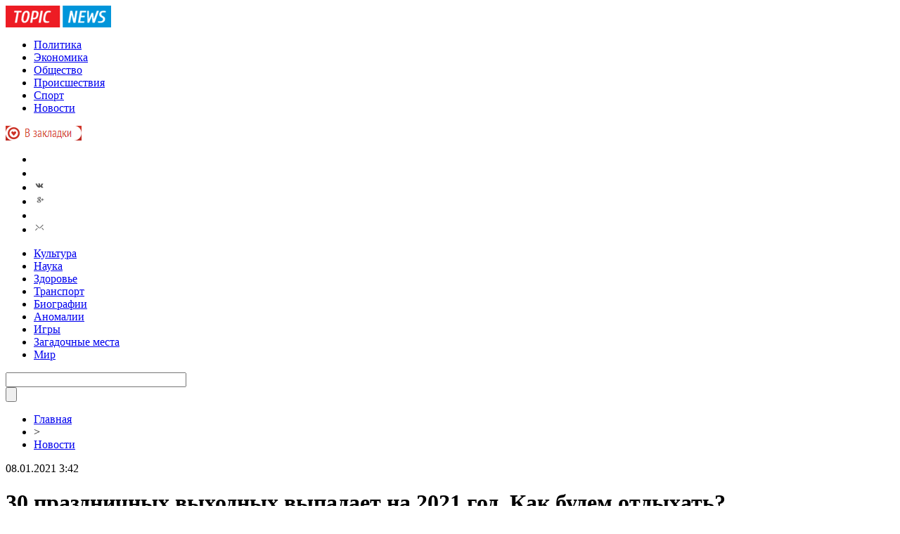

--- FILE ---
content_type: text/html; charset=UTF-8
request_url: http://topicnews.net/full/30-prazdnichnyx-vyxodnyx-vypadaet-na-2021-god-kak-budem-otdyxat/
body_size: 8252
content:
<!DOCTYPE html PUBLIC "-//W3C//DTD XHTML 1.0 Transitional//EN" "http://www.w3.org/TR/xhtml1/DTD/xhtml1-transitional.dtd">
<html xmlns="http://www.w3.org/1999/xhtml">
<head>
<meta http-equiv="Content-Type" content="text/html; charset=utf-8" />

<title>30 праздничных выходных выпадает на 2021 год. Как будем отдыхать?</title>
<meta name="description" content="Минтрд составил календарь рабочих дней. Отдых россиян, связанный с Новым годом, продлится до 10 января - 11 января уже выходим на работу. Следующие длинные выходные выпадают на февраль - с 21 по 23 число. Россия будет праздновать День Защитников Отечества. Далее идет Международный женский день. Три дня выходных подряд приходятся на 6,7 и 8 марта." />

<link rel="Shortcut Icon" href="http://topicnews.net/favicon.png" type="image/x-icon" />
<link rel="alternate" type="application/rss+xml" title="Новости РФ - RSS" href="http://topicnews.net/feed/" />
<link rel="stylesheet" href="http://topicnews.net/wp-content/themes/novosti/style.css" type="text/css" />
<script src="//ajax.googleapis.com/ajax/libs/jquery/2.1.4/jquery.min.js"></script>
<link href='http://fonts.googleapis.com/css?family=Cuprum:400,400italic&subset=cyrillic' rel='stylesheet' type='text/css'>
<script src="http://topicnews.net/jquery.lockfixed.min.js"></script><meta name='robots' content='max-image-preview:large' />
<style id='classic-theme-styles-inline-css' type='text/css'>
/*! This file is auto-generated */
.wp-block-button__link{color:#fff;background-color:#32373c;border-radius:9999px;box-shadow:none;text-decoration:none;padding:calc(.667em + 2px) calc(1.333em + 2px);font-size:1.125em}.wp-block-file__button{background:#32373c;color:#fff;text-decoration:none}
</style>
<style id='global-styles-inline-css' type='text/css'>
body{--wp--preset--color--black: #000000;--wp--preset--color--cyan-bluish-gray: #abb8c3;--wp--preset--color--white: #ffffff;--wp--preset--color--pale-pink: #f78da7;--wp--preset--color--vivid-red: #cf2e2e;--wp--preset--color--luminous-vivid-orange: #ff6900;--wp--preset--color--luminous-vivid-amber: #fcb900;--wp--preset--color--light-green-cyan: #7bdcb5;--wp--preset--color--vivid-green-cyan: #00d084;--wp--preset--color--pale-cyan-blue: #8ed1fc;--wp--preset--color--vivid-cyan-blue: #0693e3;--wp--preset--color--vivid-purple: #9b51e0;--wp--preset--gradient--vivid-cyan-blue-to-vivid-purple: linear-gradient(135deg,rgba(6,147,227,1) 0%,rgb(155,81,224) 100%);--wp--preset--gradient--light-green-cyan-to-vivid-green-cyan: linear-gradient(135deg,rgb(122,220,180) 0%,rgb(0,208,130) 100%);--wp--preset--gradient--luminous-vivid-amber-to-luminous-vivid-orange: linear-gradient(135deg,rgba(252,185,0,1) 0%,rgba(255,105,0,1) 100%);--wp--preset--gradient--luminous-vivid-orange-to-vivid-red: linear-gradient(135deg,rgba(255,105,0,1) 0%,rgb(207,46,46) 100%);--wp--preset--gradient--very-light-gray-to-cyan-bluish-gray: linear-gradient(135deg,rgb(238,238,238) 0%,rgb(169,184,195) 100%);--wp--preset--gradient--cool-to-warm-spectrum: linear-gradient(135deg,rgb(74,234,220) 0%,rgb(151,120,209) 20%,rgb(207,42,186) 40%,rgb(238,44,130) 60%,rgb(251,105,98) 80%,rgb(254,248,76) 100%);--wp--preset--gradient--blush-light-purple: linear-gradient(135deg,rgb(255,206,236) 0%,rgb(152,150,240) 100%);--wp--preset--gradient--blush-bordeaux: linear-gradient(135deg,rgb(254,205,165) 0%,rgb(254,45,45) 50%,rgb(107,0,62) 100%);--wp--preset--gradient--luminous-dusk: linear-gradient(135deg,rgb(255,203,112) 0%,rgb(199,81,192) 50%,rgb(65,88,208) 100%);--wp--preset--gradient--pale-ocean: linear-gradient(135deg,rgb(255,245,203) 0%,rgb(182,227,212) 50%,rgb(51,167,181) 100%);--wp--preset--gradient--electric-grass: linear-gradient(135deg,rgb(202,248,128) 0%,rgb(113,206,126) 100%);--wp--preset--gradient--midnight: linear-gradient(135deg,rgb(2,3,129) 0%,rgb(40,116,252) 100%);--wp--preset--font-size--small: 13px;--wp--preset--font-size--medium: 20px;--wp--preset--font-size--large: 36px;--wp--preset--font-size--x-large: 42px;--wp--preset--spacing--20: 0.44rem;--wp--preset--spacing--30: 0.67rem;--wp--preset--spacing--40: 1rem;--wp--preset--spacing--50: 1.5rem;--wp--preset--spacing--60: 2.25rem;--wp--preset--spacing--70: 3.38rem;--wp--preset--spacing--80: 5.06rem;--wp--preset--shadow--natural: 6px 6px 9px rgba(0, 0, 0, 0.2);--wp--preset--shadow--deep: 12px 12px 50px rgba(0, 0, 0, 0.4);--wp--preset--shadow--sharp: 6px 6px 0px rgba(0, 0, 0, 0.2);--wp--preset--shadow--outlined: 6px 6px 0px -3px rgba(255, 255, 255, 1), 6px 6px rgba(0, 0, 0, 1);--wp--preset--shadow--crisp: 6px 6px 0px rgba(0, 0, 0, 1);}:where(.is-layout-flex){gap: 0.5em;}:where(.is-layout-grid){gap: 0.5em;}body .is-layout-flex{display: flex;}body .is-layout-flex{flex-wrap: wrap;align-items: center;}body .is-layout-flex > *{margin: 0;}body .is-layout-grid{display: grid;}body .is-layout-grid > *{margin: 0;}:where(.wp-block-columns.is-layout-flex){gap: 2em;}:where(.wp-block-columns.is-layout-grid){gap: 2em;}:where(.wp-block-post-template.is-layout-flex){gap: 1.25em;}:where(.wp-block-post-template.is-layout-grid){gap: 1.25em;}.has-black-color{color: var(--wp--preset--color--black) !important;}.has-cyan-bluish-gray-color{color: var(--wp--preset--color--cyan-bluish-gray) !important;}.has-white-color{color: var(--wp--preset--color--white) !important;}.has-pale-pink-color{color: var(--wp--preset--color--pale-pink) !important;}.has-vivid-red-color{color: var(--wp--preset--color--vivid-red) !important;}.has-luminous-vivid-orange-color{color: var(--wp--preset--color--luminous-vivid-orange) !important;}.has-luminous-vivid-amber-color{color: var(--wp--preset--color--luminous-vivid-amber) !important;}.has-light-green-cyan-color{color: var(--wp--preset--color--light-green-cyan) !important;}.has-vivid-green-cyan-color{color: var(--wp--preset--color--vivid-green-cyan) !important;}.has-pale-cyan-blue-color{color: var(--wp--preset--color--pale-cyan-blue) !important;}.has-vivid-cyan-blue-color{color: var(--wp--preset--color--vivid-cyan-blue) !important;}.has-vivid-purple-color{color: var(--wp--preset--color--vivid-purple) !important;}.has-black-background-color{background-color: var(--wp--preset--color--black) !important;}.has-cyan-bluish-gray-background-color{background-color: var(--wp--preset--color--cyan-bluish-gray) !important;}.has-white-background-color{background-color: var(--wp--preset--color--white) !important;}.has-pale-pink-background-color{background-color: var(--wp--preset--color--pale-pink) !important;}.has-vivid-red-background-color{background-color: var(--wp--preset--color--vivid-red) !important;}.has-luminous-vivid-orange-background-color{background-color: var(--wp--preset--color--luminous-vivid-orange) !important;}.has-luminous-vivid-amber-background-color{background-color: var(--wp--preset--color--luminous-vivid-amber) !important;}.has-light-green-cyan-background-color{background-color: var(--wp--preset--color--light-green-cyan) !important;}.has-vivid-green-cyan-background-color{background-color: var(--wp--preset--color--vivid-green-cyan) !important;}.has-pale-cyan-blue-background-color{background-color: var(--wp--preset--color--pale-cyan-blue) !important;}.has-vivid-cyan-blue-background-color{background-color: var(--wp--preset--color--vivid-cyan-blue) !important;}.has-vivid-purple-background-color{background-color: var(--wp--preset--color--vivid-purple) !important;}.has-black-border-color{border-color: var(--wp--preset--color--black) !important;}.has-cyan-bluish-gray-border-color{border-color: var(--wp--preset--color--cyan-bluish-gray) !important;}.has-white-border-color{border-color: var(--wp--preset--color--white) !important;}.has-pale-pink-border-color{border-color: var(--wp--preset--color--pale-pink) !important;}.has-vivid-red-border-color{border-color: var(--wp--preset--color--vivid-red) !important;}.has-luminous-vivid-orange-border-color{border-color: var(--wp--preset--color--luminous-vivid-orange) !important;}.has-luminous-vivid-amber-border-color{border-color: var(--wp--preset--color--luminous-vivid-amber) !important;}.has-light-green-cyan-border-color{border-color: var(--wp--preset--color--light-green-cyan) !important;}.has-vivid-green-cyan-border-color{border-color: var(--wp--preset--color--vivid-green-cyan) !important;}.has-pale-cyan-blue-border-color{border-color: var(--wp--preset--color--pale-cyan-blue) !important;}.has-vivid-cyan-blue-border-color{border-color: var(--wp--preset--color--vivid-cyan-blue) !important;}.has-vivid-purple-border-color{border-color: var(--wp--preset--color--vivid-purple) !important;}.has-vivid-cyan-blue-to-vivid-purple-gradient-background{background: var(--wp--preset--gradient--vivid-cyan-blue-to-vivid-purple) !important;}.has-light-green-cyan-to-vivid-green-cyan-gradient-background{background: var(--wp--preset--gradient--light-green-cyan-to-vivid-green-cyan) !important;}.has-luminous-vivid-amber-to-luminous-vivid-orange-gradient-background{background: var(--wp--preset--gradient--luminous-vivid-amber-to-luminous-vivid-orange) !important;}.has-luminous-vivid-orange-to-vivid-red-gradient-background{background: var(--wp--preset--gradient--luminous-vivid-orange-to-vivid-red) !important;}.has-very-light-gray-to-cyan-bluish-gray-gradient-background{background: var(--wp--preset--gradient--very-light-gray-to-cyan-bluish-gray) !important;}.has-cool-to-warm-spectrum-gradient-background{background: var(--wp--preset--gradient--cool-to-warm-spectrum) !important;}.has-blush-light-purple-gradient-background{background: var(--wp--preset--gradient--blush-light-purple) !important;}.has-blush-bordeaux-gradient-background{background: var(--wp--preset--gradient--blush-bordeaux) !important;}.has-luminous-dusk-gradient-background{background: var(--wp--preset--gradient--luminous-dusk) !important;}.has-pale-ocean-gradient-background{background: var(--wp--preset--gradient--pale-ocean) !important;}.has-electric-grass-gradient-background{background: var(--wp--preset--gradient--electric-grass) !important;}.has-midnight-gradient-background{background: var(--wp--preset--gradient--midnight) !important;}.has-small-font-size{font-size: var(--wp--preset--font-size--small) !important;}.has-medium-font-size{font-size: var(--wp--preset--font-size--medium) !important;}.has-large-font-size{font-size: var(--wp--preset--font-size--large) !important;}.has-x-large-font-size{font-size: var(--wp--preset--font-size--x-large) !important;}
.wp-block-navigation a:where(:not(.wp-element-button)){color: inherit;}
:where(.wp-block-post-template.is-layout-flex){gap: 1.25em;}:where(.wp-block-post-template.is-layout-grid){gap: 1.25em;}
:where(.wp-block-columns.is-layout-flex){gap: 2em;}:where(.wp-block-columns.is-layout-grid){gap: 2em;}
.wp-block-pullquote{font-size: 1.5em;line-height: 1.6;}
</style>
<script type="text/javascript" id="wp-postviews-cache-js-extra">
/* <![CDATA[ */
var viewsCacheL10n = {"admin_ajax_url":"http:\/\/topicnews.net\/wp-admin\/admin-ajax.php","post_id":"115508"};
/* ]]> */
</script>
<script type="text/javascript" src="http://topicnews.net/wp-content/plugins/post-views-counter-x/postviews-cache.js?ver=6.5.5" id="wp-postviews-cache-js"></script>
<link rel="canonical" href="http://topicnews.net/full/30-prazdnichnyx-vyxodnyx-vypadaet-na-2021-god-kak-budem-otdyxat/" />
<link rel="alternate" type="application/json+oembed" href="http://topicnews.net/wp-json/oembed/1.0/embed?url=http%3A%2F%2Ftopicnews.net%2Ffull%2F30-prazdnichnyx-vyxodnyx-vypadaet-na-2021-god-kak-budem-otdyxat%2F" />
<link rel="alternate" type="text/xml+oembed" href="http://topicnews.net/wp-json/oembed/1.0/embed?url=http%3A%2F%2Ftopicnews.net%2Ffull%2F30-prazdnichnyx-vyxodnyx-vypadaet-na-2021-god-kak-budem-otdyxat%2F&#038;format=xml" />
</head>


<body>

<div class="meko">

<div class="header">
	<div class="line1">
		<div class="ilogo"><a href="http://topicnews.net/"><img src="http://topicnews.net/pic/logo.png" width="150" height="31" alt="Новости РФ" /></a></div>
		<div class="imenu1">
			<div class="lentas">
			<ul>
				<li><a href="http://topicnews.net/category/politics/">Политика</a></li>
				<li><a href="http://topicnews.net/category/economy/">Экономика</a></li>
				<li><a href="http://topicnews.net/category/people/">Общество</a></li>
				<li><a href="http://topicnews.net/category/incident/">Происшествия</a></li>
				<li><a href="http://topicnews.net/category/sport/">Спорт</a></li>
				<li><a href="http://topicnews.net/category/news/">Новости</a></li>
			</ul>
			</div>
			<div class="zaklad">
				<a onclick="alert('Чтобы добавить сайт в закладки, нажмите комбинацию клавиш Ctrl+D');return false;" href="#"><img src="http://topicnews.net/pic/zakladki.png" width="108" height="21" alt="Добавить в закладки" /></a>
			</div>
		</div>
		<!--noindex-->
		<div class="isoc">
		<ul>
			<li><a href="http://topicnews.net/" rel="nofollow" target="_blank"><img src="http://topicnews.net/pic/sfb.png" width="16" height="16" /></a></li>
			<li><a href="http://topicnews.net/" rel="nofollow" target="_blank"><img src="http://topicnews.net/pic/stw.png" width="16" height="16" /></a></li>
			<li><a href="http://topicnews.net/" rel="nofollow" target="_blank"><img src="http://topicnews.net/pic/svk.png" width="16" height="16" /></a></li>
			<li><a href="http://topicnews.net/karta-saita/"><img src="http://topicnews.net/pic/sgoo.png" width="16" height="16" /></a></li>
			<li><a href="http://topicnews.net/feed/"><img src="http://topicnews.net/pic/srss.png" width="16" height="16" /></a></li>
			<li><img src="http://topicnews.net/pic/smail.png" width="16" height="16" /></li>
		</ul>
		</div>
		<!--/noindex-->
	</div>
	<div class="line2">
		<div class="menuha">
			<div class="samomenu">
			<ul>
				<li><a href="http://topicnews.net/category/culture/">Культура</a></li>
				<li><a href="http://topicnews.net/category/science/">Наука</a></li>
				<li><a href="http://topicnews.net/category/medicine/">Здоровье</a></li>
				<li><a href="http://topicnews.net/category/transport/">Транспорт</a></li>
				<li><a href="http://topicnews.net/category/biografy/">Биографии</a></li>
				<li><a href="http://topicnews.net/category/mistica/">Аномалии</a></li>
				<li><a href="http://topicnews.net/category/science/igry/">Игры</a></li>
				<li><a href="http://topicnews.net/category/mistica/mesta/">Загадочные места</a></li>
				<li><a href="http://topicnews.net/category/politics/world/">Мир</a></li>
			</ul>
			</div>
			<div class="poiska">
				<form method="get" id="searchform" action="/index.php">
				<div class="search">
					<div class="searchbg"><input type="text" name="s" id="s" size="30" value="" /></div>
					<div class="searchbtn"><input type="submit" class="searchsubmit" value="" /></div>
				</div>
				</form>
			</div>
		</div>
		<div class="tellnews"></div>
	</div>
</div>

<div class="container">
<div class="mainco2">
	
	
		<div class="krotime">
			<div class="hleb"><div id="breadcrumb"><ul><li><a href="http://topicnews.net">Главная</a></li><li>&gt;</li><li><a href="http://topicnews.net/category/news/">Новости</a></li></ul></div></div>
			<div class="times">08.01.2021 3:42</div>
		</div>	
		<div class="zagolovok"><h1>30 праздничных выходных выпадает на 2021 год. Как будем отдыхать?</h1></div>

																<p><img src="http://topicnews.net/wp-content/uploads/2021/01/c9957b5963a858e9d986a6abed1696a9.jpg" alt="30 праздничных выходных выпадает на 2021 год. Как будем отдыхать?" title="30 праздничных выходных выпадает на 2021 год. Как будем отдыхать?" style="width:545px;" /></p>
						<div class="ccont2">
													<p>Минтрд составил календарь рабочих дней.</p>
<p>Отдых россиян, связанный с Новым годом, продлится до 10 января - 11 января уже выходим на работу.</p>
<p>Следующие длинные выходные выпадают на февраль - с 21 по 23 число. Россия будет праздновать День Защитников Отечества.</p>
<p>Далее идет Международный женский день. Три дня выходных подряд приходятся на 6,7 и 8 марта.</p>
<p>Апрель пройдет без праздничных дат, а вот майские праздники по традиции будут самыми длинными - с 1 по 3 и с 8 по 10 мая. 9 мая отмечается День ПОбеды в Великой Отечественной войне.</p>
<p>В июне отдыхать россияне будут три дня, в День России - с 12 по 14 июня.</p>
<p>Далее длинные выходные выпадают на ноябрь. День народного единства придется на четверг, выходные, связанные с ним, растянутся с 4 по 7 число.</p>
<p>Праздничным выходным с 2021 года станет и 31 декабря. В нынешнем году Россия также отдыхала в канун Нового года по рекомендации президента Владимира Путина.</p>
<p><!--noindex--><a href="http://topicnews.net/red.php?https://lentachel.ru/news/2021/01/07/30-prazdnichnyh-vyhodnyh-vypadaet-na-2021-god-kak-budem-otdyhat.html" rel="nofollow noopener noreferrer" target="_blank">Источник</a><!--/noindex--></p>
						</div>
							
		
		
	
			<div id="kovka">
				<div id="kupala">
				<div class="gorea"><p>Рекомендовано к прочтению</p></div>
				<ul>
								<li><a href="http://topicnews.net/full/zakazat-krasivuyu-kartinu-v-permi-onlajn/">Заказать красивую картину в Перми онлайн</a></li>
								<li><a href="http://topicnews.net/full/portrety-sposobnye-vernut-v-proshloe/">Портреты способные вернуть в прошлое</a></li>
								<li><a href="http://topicnews.net/full/xarakteristiki-novomarkera-haqdwsy4u7kgc9e/">Характеристики новомаркера HAQDWSY4U7KGC9E</a></li>
								<li><a href="http://topicnews.net/full/xarakteristiki-novomarkera-se5utc02iozmfpa/">Характеристики новомаркера SE5UTC02IOZMFPA</a></li>
								<li><a href="http://topicnews.net/full/xarakteristiki-novomarkera-701pci83xbjgklv/">Характеристики новомаркера 701PCI83XBJGKLV</a></li>
							
				</ul>
				</div>
				
				<div class="lorena">
	<div id="mpahright">
										<div class="pokus">
									<div class="ouzaf"><a href="http://topicnews.net/full/portrety-sposobnye-vernut-v-proshloe/"><img src="http://topicnews.net/wp-content/uploads/2020/07/50187_gal2-130x130.jpg" alt="Портреты способные вернуть в прошлое" title="Портреты способные вернуть в прошлое" width="300" height="200" /></a></div>
						<div class="potia"><span>0:26</span> <a href="http://topicnews.net/full/portrety-sposobnye-vernut-v-proshloe/">Портреты способные вернуть в прошлое</a></div>
		</div>
					</div>
				
				</div>
			</div>	
			

		


<div style="margin-bottom:10px;margin-top:-10px;margin-left:0px;clear:both;font-size:11px;background-color:#f7f7f7;color:#c2c2c2;padding-bottom:1px;padding-top:8px;position:relative;border-radius:3px;overflow:hidden;padding-left:10px;padding-right:10px;padding-bottom:8px;">
<a href="http://topicnews.net/full/samyj-dorogoj-preparat-v-mire-vydadut-besplatno-po-principu-loterei/" style="color:#c2c2c2;text-decoration:none;font-size:11px;">Самый дорогой препарат в мире выдадут бесплатно по принципу лотереи</a>
<a href="http://topicnews.net/full/agressivnaya-zhitelnica-zhiryatino-publichno-unizila-policejskix/" style="color:#c2c2c2;text-decoration:none;font-size:11px;">Агрессивная жительница Жирятино публично унизила полицейских</a>
<a href="http://topicnews.net/full/lukashenko-zayavil-o-opasnom-zhelanii-rossii-inkorporirovat-belorussiyu/" style="color:#c2c2c2;text-decoration:none;font-size:11px;">Лукашенко заявил о опасном желании России &laquo;инкорпорировать&raquo; Белоруссию</a>
<a href="http://topicnews.net/full/siluanov-nazval-usloviya-dlya-otmeny-nakopitelnoj-chasti-pensii/" style="color:#c2c2c2;text-decoration:none;font-size:11px;">Силуанов назвал условия для отмены накопительной части пенсии</a>
<a href="http://topicnews.net/full/v-moskve-iz-reki-vsplylo-telo-prezidenta-kompanii-global-safe-group/" style="color:#c2c2c2;text-decoration:none;font-size:11px;">В Москве из реки всплыло тело президента компании Global Safe Group</a>
</div>



	</div>





<div class="sidebarz">

	<div class="reado2"><p>Лента новостей</p></div>
	<div class="lemto">
	<ul>
				<li><span>2:30</span> <a href="http://topicnews.net/full/mercedes-benz-vito-1-a-comprehensive/">Mercedes-Benz Vito 1: A Comprehensive Technical Overview and Maintenance Guide</a></li>
				<li><span>2:30</span> <a href="http://topicnews.net/full/the-intimate-dance-of-wrenches-and-wisdom-tending-to-your-renault-symbol-2/">The Intimate Dance of Wrenches and Wisdom: Tending to Your Renault Symbol 2</a></li>
				<li><span>1:21</span> <a href="http://topicnews.net/full/sekrety-idealnogo-vybora-zapchastej-dlya-texniki/">Секреты идеального выбора запчастей для техники</a></li>
				<li><span>1:29</span> <a href="http://topicnews.net/full/pogruzhenie-v-virtualnyj-mir-madzhonga/">Погружение в виртуальный мир маджонга</a></li>
				<li><span>0:39</span> <a href="http://topicnews.net/full/optimizaciya-zaryadki-sekrety-dlya-tesla/">Оптимизация зарядки: секреты для Tesla</a></li>
				<li><span>1:15</span> <a href="http://topicnews.net/full/effektivnoe-raspredelenie-opticheskix-linij-kross/">Эффективное распределение оптических линий: кросс оптический 16 sc для современных сетей</a></li>
				<li><span>21:54</span> <a href="http://topicnews.net/full/premium-stil-zhizni-zhemchuzhiny-nedvizhimosti-dubaya/">Премиум-стиль жизни: жемчужины недвижимости Дубая</a></li>
				<li><span>20:26</span> <a href="http://topicnews.net/full/avtomatizaciya-kontrolya-kachestva-s-ispolzovaniem/">Автоматизация контроля качества с использованием сертификатов в 1 с: полный гид</a></li>
				<li><span>21:00</span> <a href="http://topicnews.net/full/lazernaya-markirovka-sekrety-dolgovechnogo-izobrazheniya/">Лазерная маркировка: секреты долговечного изображения</a></li>
				<li><span>23:32</span> <a href="http://topicnews.net/full/nadezhnye-puti-sbornye-gruzoperevozki-iz-evropy/">Надежные пути: сборные грузоперевозки из Европы</a></li>
				<li><span>20:48</span> <a href="http://topicnews.net/full/remont-iphone-6s-nadezhnost-i-komfort-v-odesse/">Ремонт iPhone 6s: Надежность и комфорт в Одессе</a></li>
				<li><span>22:14</span> <a href="http://topicnews.net/full/detskij-gorod-professij-igraem-po-vzroslomu/">Детский город профессий: играем по-взрослому</a></li>
				<li><span>22:12</span> <a href="http://topicnews.net/full/kulinarnye-innovacii-i-karernye-vozmozhnosti-v-laktalis/">Кулинарные инновации и карьерные возможности в Лакталис</a></li>
				<li><span>22:01</span> <a href="http://topicnews.net/full/teatralnye-texniki-dlya-obshheniya-vne-sceny/">Театральные техники для общения вне сцены</a></li>
				<li><span>21:40</span> <a href="http://topicnews.net/full/zhizn-na-poberezhe-tajny-zhk-moretta-sochi/">Жизнь на побережье: Тайны ЖК Моретта Сочи</a></li>
				<li><span>7:19</span> <a href="http://topicnews.net/full/pro-system-chto-govoryat-investory-i-ucheniki/">Отзывы про Tarasov System: что говорят инвесторы и ученики Ильи Тарасова</a></li>
				<li><span>21:51</span> <a href="http://topicnews.net/full/remont-ipad-pro-12-9-vosstanovlenie-ustrojstva/">Ремонт iPad Pro 12.9: восстановление устройства</a></li>
				<li><span>20:00</span> <a href="http://topicnews.net/full/profil-olega-fisheleva/">Профиль Олега Фишелева</a></li>
				<li><span>19:53</span> <a href="http://topicnews.net/full/chto-dayot-nakrutka-podpischikov-v-vk/">Что даёт накрутка подписчиков в ВК?</a></li>
				<li><span>22:00</span> <a href="http://topicnews.net/full/sekrety-bystroj-svyazi-kak-sms-transformiruet-biznes/">Секреты быстрой связи: как SMS трансформирует бизнес</a></li>
				<li><span>23:48</span> <a href="http://topicnews.net/full/dzhinsovaya-elegantnost-otkryvaem-mir-calvin-klein/">Джинсовая элегантность: открываем мир Calvin Klein</a></li>
				<li><span>4:29</span> <a href="http://topicnews.net/full/autsorsing-kak-optimizirovat-rabochie-processy/">Аутсорсинг: Как оптимизировать рабочие процессы</a></li>
				<li><span>21:49</span> <a href="http://topicnews.net/full/pervyj-elektricheskij-vnedorozhnik-vw-obeshhaet-500-km/">Первый электрический внедорожник VW обещает 500 км</a></li>
				<li><span>23:29</span> <a href="http://topicnews.net/full/iskusstvo-vizualnoj-identifikacii-sekrety-naruzhnoj-reklamy/">Искусство визуальной идентификации: секреты наружной рекламы</a></li>
				<li><span>2:13</span> <a href="http://topicnews.net/full/vendingovoe-oborudovanie-kotoroe-menyaet-pravila-igry/">Вендинговое оборудование, которое меняет правила игры</a></li>
				<li><span>22:37</span> <a href="http://topicnews.net/full/stiralnye-mashiny-s-istoriej-razumnyj-vybor/">Стиральные машины с историей: разумный выбор</a></li>
				<li><span>23:22</span> <a href="http://topicnews.net/full/modnye-trendy-krossovok-ot-sporta-do-ulic/">Модные тренды кроссовок: от спорта до улиц</a></li>
				<li><span>21:13</span> <a href="http://topicnews.net/full/obzor-rynka-bytovoj-ximii-i-konkurentnye-preimushhestva-ooo-ekol/">Обзор рынка бытовой химии и конкурентные преимущества ООО «Эколь»</a></li>
				<li><span>19:48</span> <a href="http://topicnews.net/full/granitnye-monumenty-iskusstvo-pamyati-na-veka/">Гранитные монументы: искусство памяти на века</a></li>
				<li><span>21:04</span> <a href="http://topicnews.net/full/elegantnost-i-kachestvo-mir-brooklyn-alkogolya/">Элегантность и качество: мир Brooklyn-алкоголя</a></li>
			</ul>	
	</div>
	


</div>

</div>
</div>


<div class="imenu3">
	<div class="lentas2">
		<ul>
				<li><a href="http://topicnews.net/category/politics/">Политика</a></li>
				<li><a href="http://topicnews.net/category/economy/">Экономика</a></li>
				<li><a href="http://topicnews.net/category/people/">Общество</a></li>
				<li><a href="http://topicnews.net/category/incident/">Происшествия</a></li>
				<li><a href="http://topicnews.net/category/sport/">Спорт</a></li>
				<li><a href="http://topicnews.net/category/news/">Новости</a></li>
				<li><a href="http://topicnews.net/category/culture/">Культура</a></li>
				<li><a href="http://topicnews.net/category/science/">Наука</a></li>
				<li><a href="http://topicnews.net/category/medicine/">Здоровье</a></li>
				<li><a href="http://topicnews.net/category/transport/">Транспорт</a></li>
				<li><a href="http://topicnews.net/category/biografy/">Биографии</a></li>
				<li><a href="http://topicnews.net/category/mistica/">Аномалии</a></li>
				<li><a href="http://topicnews.net/category/science/igry/">Игры</a></li>
				<li><a href="http://topicnews.net/category/mistica/mesta/">Загадочные места</a></li>
				<li><a href="http://topicnews.net/category/politics/world/">Мир</a></li>
				<li><a href="http://topicnews.net/sitemap.xml">XML</a></li>
		</ul>
	</div>
</div>
	
<!--noindex-->
<div id="footer">
	<div class="cops">
		<p>&copy; 2025 "Новости РФ". Все права защищены. Копирование материалов резрешено только при ссылке на topicnews.net. <img src="http://1by.by/mails/topicnewsnet.png" /></p>
	</div>
</div>
<!--/noindex-->

<!--noindex-->
<img src="https://mc.yandex.ru/watch/45954576" style="position:absolute; left:-9999px;" alt="" /><!--/noindex-->
</body>

</html>